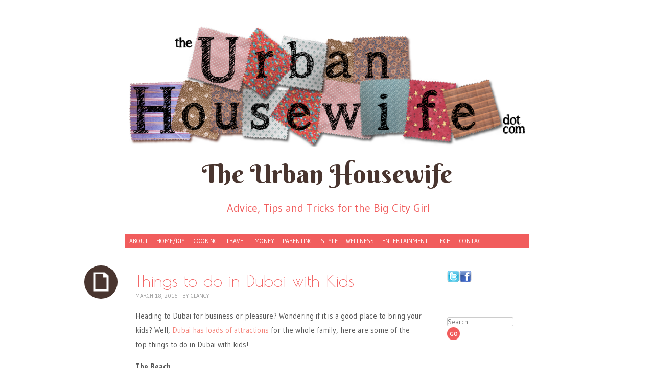

--- FILE ---
content_type: text/html; charset=UTF-8
request_url: https://theurbanhousewife.com/things-to-do-in-dubai-with-kids/
body_size: 14330
content:
<!DOCTYPE html>
<html lang="en-US">
<head>
<meta charset="UTF-8" />
<meta name="viewport" content="width=device-width" />
	<meta name="publicationmedia-verification" content="36442bc1-ed63-41f6-981e-e64c8883eaae">
<title>Things to do in Dubai with Kids - The Urban HousewifeThe Urban Housewife</title>
<link rel="profile" href="https://gmpg.org/xfn/11" />
<link rel="pingback" href="https://theurbanhousewife.com/xmlrpc.php" />
<!--[if lt IE 9]>
<script src="https://theurbanhousewife.com/wp-content/themes/pachyderm/js/html5.js" type="text/javascript"></script>
<link rel="stylesheet" type="text/css" media="all" href="https://theurbanhousewife.com/wp-content/themes/pachyderm/layouts/ie.css"/>
<![endif]-->
<meta name='robots' content='index, follow, max-image-preview:large, max-snippet:-1, max-video-preview:-1' />

	<!-- This site is optimized with the Yoast SEO plugin v23.5 - https://yoast.com/wordpress/plugins/seo/ -->
	<meta name="description" content="Heading to Dubai for business or pleasure? Wondering if it is a good place to bring your kids? Here are some of the top things to do in Dubai with kids!" />
	<link rel="canonical" href="https://theurbanhousewife.com/things-to-do-in-dubai-with-kids/" />
	<meta property="og:locale" content="en_US" />
	<meta property="og:type" content="article" />
	<meta property="og:title" content="Things to do in Dubai with Kids - The Urban Housewife" />
	<meta property="og:description" content="Heading to Dubai for business or pleasure? Wondering if it is a good place to bring your kids? Here are some of the top things to do in Dubai with kids!" />
	<meta property="og:url" content="https://theurbanhousewife.com/things-to-do-in-dubai-with-kids/" />
	<meta property="og:site_name" content="The Urban Housewife" />
	<meta property="article:published_time" content="2016-03-18T04:07:49+00:00" />
	<meta property="article:modified_time" content="2019-12-13T17:12:21+00:00" />
	<meta property="og:image" content="https://theurbanhousewife.com/wp-content/uploads/2016/03/dubai.jpg" />
	<meta property="og:image:width" content="1400" />
	<meta property="og:image:height" content="937" />
	<meta property="og:image:type" content="image/jpeg" />
	<meta name="author" content="Clancy" />
	<meta name="twitter:label1" content="Written by" />
	<meta name="twitter:data1" content="Clancy" />
	<meta name="twitter:label2" content="Est. reading time" />
	<meta name="twitter:data2" content="2 minutes" />
	<script type="application/ld+json" class="yoast-schema-graph">{"@context":"https://schema.org","@graph":[{"@type":"WebPage","@id":"https://theurbanhousewife.com/things-to-do-in-dubai-with-kids/","url":"https://theurbanhousewife.com/things-to-do-in-dubai-with-kids/","name":"Things to do in Dubai with Kids - The Urban Housewife","isPartOf":{"@id":"https://theurbanhousewife.com/#website"},"primaryImageOfPage":{"@id":"https://theurbanhousewife.com/things-to-do-in-dubai-with-kids/#primaryimage"},"image":{"@id":"https://theurbanhousewife.com/things-to-do-in-dubai-with-kids/#primaryimage"},"thumbnailUrl":"https://theurbanhousewife.com/wp-content/uploads/2016/03/dubai.jpg","datePublished":"2016-03-18T04:07:49+00:00","dateModified":"2019-12-13T17:12:21+00:00","author":{"@id":"https://theurbanhousewife.com/#/schema/person/1ea353b142902c54d6cf79b3da303a5f"},"description":"Heading to Dubai for business or pleasure? Wondering if it is a good place to bring your kids? Here are some of the top things to do in Dubai with kids!","breadcrumb":{"@id":"https://theurbanhousewife.com/things-to-do-in-dubai-with-kids/#breadcrumb"},"inLanguage":"en-US","potentialAction":[{"@type":"ReadAction","target":["https://theurbanhousewife.com/things-to-do-in-dubai-with-kids/"]}]},{"@type":"ImageObject","inLanguage":"en-US","@id":"https://theurbanhousewife.com/things-to-do-in-dubai-with-kids/#primaryimage","url":"https://theurbanhousewife.com/wp-content/uploads/2016/03/dubai.jpg","contentUrl":"https://theurbanhousewife.com/wp-content/uploads/2016/03/dubai.jpg","width":1400,"height":937,"caption":"Thigns to do in Dubai with kids"},{"@type":"BreadcrumbList","@id":"https://theurbanhousewife.com/things-to-do-in-dubai-with-kids/#breadcrumb","itemListElement":[{"@type":"ListItem","position":1,"name":"Home","item":"https://theurbanhousewife.com/"},{"@type":"ListItem","position":2,"name":"Things to do in Dubai with Kids"}]},{"@type":"WebSite","@id":"https://theurbanhousewife.com/#website","url":"https://theurbanhousewife.com/","name":"The Urban Housewife","description":"Advice, Tips and Tricks for the Big City Girl","potentialAction":[{"@type":"SearchAction","target":{"@type":"EntryPoint","urlTemplate":"https://theurbanhousewife.com/?s={search_term_string}"},"query-input":{"@type":"PropertyValueSpecification","valueRequired":true,"valueName":"search_term_string"}}],"inLanguage":"en-US"},{"@type":"Person","@id":"https://theurbanhousewife.com/#/schema/person/1ea353b142902c54d6cf79b3da303a5f","name":"Clancy","image":{"@type":"ImageObject","inLanguage":"en-US","@id":"https://theurbanhousewife.com/#/schema/person/image/","url":"https://secure.gravatar.com/avatar/54b577215502082b2f7f5a965c191a5f?s=96&d=mm&r=g","contentUrl":"https://secure.gravatar.com/avatar/54b577215502082b2f7f5a965c191a5f?s=96&d=mm&r=g","caption":"Clancy"},"url":"https://theurbanhousewife.com/author/jeremyassistant/"}]}</script>
	<!-- / Yoast SEO plugin. -->


<link rel='dns-prefetch' href='//widgetlogic.org' />
<link rel='dns-prefetch' href='//secure.gravatar.com' />
<link rel='dns-prefetch' href='//stats.wp.com' />
<link rel='dns-prefetch' href='//fonts.googleapis.com' />
<link rel='dns-prefetch' href='//v0.wordpress.com' />
<link rel='dns-prefetch' href='//jetpack.wordpress.com' />
<link rel='dns-prefetch' href='//s0.wp.com' />
<link rel='dns-prefetch' href='//public-api.wordpress.com' />
<link rel='dns-prefetch' href='//0.gravatar.com' />
<link rel='dns-prefetch' href='//1.gravatar.com' />
<link rel='dns-prefetch' href='//2.gravatar.com' />
<link rel="alternate" type="application/rss+xml" title="The Urban Housewife &raquo; Feed" href="https://theurbanhousewife.com/feed/" />
<script type="text/javascript">
/* <![CDATA[ */
window._wpemojiSettings = {"baseUrl":"https:\/\/s.w.org\/images\/core\/emoji\/14.0.0\/72x72\/","ext":".png","svgUrl":"https:\/\/s.w.org\/images\/core\/emoji\/14.0.0\/svg\/","svgExt":".svg","source":{"concatemoji":"https:\/\/theurbanhousewife.com\/wp-includes\/js\/wp-emoji-release.min.js?ver=e3cd22b2000346425e12b56d63302577"}};
/*! This file is auto-generated */
!function(i,n){var o,s,e;function c(e){try{var t={supportTests:e,timestamp:(new Date).valueOf()};sessionStorage.setItem(o,JSON.stringify(t))}catch(e){}}function p(e,t,n){e.clearRect(0,0,e.canvas.width,e.canvas.height),e.fillText(t,0,0);var t=new Uint32Array(e.getImageData(0,0,e.canvas.width,e.canvas.height).data),r=(e.clearRect(0,0,e.canvas.width,e.canvas.height),e.fillText(n,0,0),new Uint32Array(e.getImageData(0,0,e.canvas.width,e.canvas.height).data));return t.every(function(e,t){return e===r[t]})}function u(e,t,n){switch(t){case"flag":return n(e,"\ud83c\udff3\ufe0f\u200d\u26a7\ufe0f","\ud83c\udff3\ufe0f\u200b\u26a7\ufe0f")?!1:!n(e,"\ud83c\uddfa\ud83c\uddf3","\ud83c\uddfa\u200b\ud83c\uddf3")&&!n(e,"\ud83c\udff4\udb40\udc67\udb40\udc62\udb40\udc65\udb40\udc6e\udb40\udc67\udb40\udc7f","\ud83c\udff4\u200b\udb40\udc67\u200b\udb40\udc62\u200b\udb40\udc65\u200b\udb40\udc6e\u200b\udb40\udc67\u200b\udb40\udc7f");case"emoji":return!n(e,"\ud83e\udef1\ud83c\udffb\u200d\ud83e\udef2\ud83c\udfff","\ud83e\udef1\ud83c\udffb\u200b\ud83e\udef2\ud83c\udfff")}return!1}function f(e,t,n){var r="undefined"!=typeof WorkerGlobalScope&&self instanceof WorkerGlobalScope?new OffscreenCanvas(300,150):i.createElement("canvas"),a=r.getContext("2d",{willReadFrequently:!0}),o=(a.textBaseline="top",a.font="600 32px Arial",{});return e.forEach(function(e){o[e]=t(a,e,n)}),o}function t(e){var t=i.createElement("script");t.src=e,t.defer=!0,i.head.appendChild(t)}"undefined"!=typeof Promise&&(o="wpEmojiSettingsSupports",s=["flag","emoji"],n.supports={everything:!0,everythingExceptFlag:!0},e=new Promise(function(e){i.addEventListener("DOMContentLoaded",e,{once:!0})}),new Promise(function(t){var n=function(){try{var e=JSON.parse(sessionStorage.getItem(o));if("object"==typeof e&&"number"==typeof e.timestamp&&(new Date).valueOf()<e.timestamp+604800&&"object"==typeof e.supportTests)return e.supportTests}catch(e){}return null}();if(!n){if("undefined"!=typeof Worker&&"undefined"!=typeof OffscreenCanvas&&"undefined"!=typeof URL&&URL.createObjectURL&&"undefined"!=typeof Blob)try{var e="postMessage("+f.toString()+"("+[JSON.stringify(s),u.toString(),p.toString()].join(",")+"));",r=new Blob([e],{type:"text/javascript"}),a=new Worker(URL.createObjectURL(r),{name:"wpTestEmojiSupports"});return void(a.onmessage=function(e){c(n=e.data),a.terminate(),t(n)})}catch(e){}c(n=f(s,u,p))}t(n)}).then(function(e){for(var t in e)n.supports[t]=e[t],n.supports.everything=n.supports.everything&&n.supports[t],"flag"!==t&&(n.supports.everythingExceptFlag=n.supports.everythingExceptFlag&&n.supports[t]);n.supports.everythingExceptFlag=n.supports.everythingExceptFlag&&!n.supports.flag,n.DOMReady=!1,n.readyCallback=function(){n.DOMReady=!0}}).then(function(){return e}).then(function(){var e;n.supports.everything||(n.readyCallback(),(e=n.source||{}).concatemoji?t(e.concatemoji):e.wpemoji&&e.twemoji&&(t(e.twemoji),t(e.wpemoji)))}))}((window,document),window._wpemojiSettings);
/* ]]> */
</script>
<style id='wp-emoji-styles-inline-css' type='text/css'>

	img.wp-smiley, img.emoji {
		display: inline !important;
		border: none !important;
		box-shadow: none !important;
		height: 1em !important;
		width: 1em !important;
		margin: 0 0.07em !important;
		vertical-align: -0.1em !important;
		background: none !important;
		padding: 0 !important;
	}
</style>
<link rel='stylesheet' id='wp-block-library-css' href='https://theurbanhousewife.com/wp-includes/css/dist/block-library/style.min.css?ver=e3cd22b2000346425e12b56d63302577' type='text/css' media='all' />
<link rel='stylesheet' id='mediaelement-css' href='https://theurbanhousewife.com/wp-includes/js/mediaelement/mediaelementplayer-legacy.min.css?ver=4.2.17' type='text/css' media='all' />
<link rel='stylesheet' id='wp-mediaelement-css' href='https://theurbanhousewife.com/wp-includes/js/mediaelement/wp-mediaelement.min.css?ver=e3cd22b2000346425e12b56d63302577' type='text/css' media='all' />
<style id='jetpack-sharing-buttons-style-inline-css' type='text/css'>
.jetpack-sharing-buttons__services-list{display:flex;flex-direction:row;flex-wrap:wrap;gap:0;list-style-type:none;margin:5px;padding:0}.jetpack-sharing-buttons__services-list.has-small-icon-size{font-size:12px}.jetpack-sharing-buttons__services-list.has-normal-icon-size{font-size:16px}.jetpack-sharing-buttons__services-list.has-large-icon-size{font-size:24px}.jetpack-sharing-buttons__services-list.has-huge-icon-size{font-size:36px}@media print{.jetpack-sharing-buttons__services-list{display:none!important}}.editor-styles-wrapper .wp-block-jetpack-sharing-buttons{gap:0;padding-inline-start:0}ul.jetpack-sharing-buttons__services-list.has-background{padding:1.25em 2.375em}
</style>
<link rel='stylesheet' id='block-widget-css' href='https://theurbanhousewife.com/wp-content/plugins/widget-logic/block_widget/css/widget.css?ver=1768253006' type='text/css' media='all' />
<style id='classic-theme-styles-inline-css' type='text/css'>
/*! This file is auto-generated */
.wp-block-button__link{color:#fff;background-color:#32373c;border-radius:9999px;box-shadow:none;text-decoration:none;padding:calc(.667em + 2px) calc(1.333em + 2px);font-size:1.125em}.wp-block-file__button{background:#32373c;color:#fff;text-decoration:none}
</style>
<style id='global-styles-inline-css' type='text/css'>
body{--wp--preset--color--black: #000000;--wp--preset--color--cyan-bluish-gray: #abb8c3;--wp--preset--color--white: #ffffff;--wp--preset--color--pale-pink: #f78da7;--wp--preset--color--vivid-red: #cf2e2e;--wp--preset--color--luminous-vivid-orange: #ff6900;--wp--preset--color--luminous-vivid-amber: #fcb900;--wp--preset--color--light-green-cyan: #7bdcb5;--wp--preset--color--vivid-green-cyan: #00d084;--wp--preset--color--pale-cyan-blue: #8ed1fc;--wp--preset--color--vivid-cyan-blue: #0693e3;--wp--preset--color--vivid-purple: #9b51e0;--wp--preset--gradient--vivid-cyan-blue-to-vivid-purple: linear-gradient(135deg,rgba(6,147,227,1) 0%,rgb(155,81,224) 100%);--wp--preset--gradient--light-green-cyan-to-vivid-green-cyan: linear-gradient(135deg,rgb(122,220,180) 0%,rgb(0,208,130) 100%);--wp--preset--gradient--luminous-vivid-amber-to-luminous-vivid-orange: linear-gradient(135deg,rgba(252,185,0,1) 0%,rgba(255,105,0,1) 100%);--wp--preset--gradient--luminous-vivid-orange-to-vivid-red: linear-gradient(135deg,rgba(255,105,0,1) 0%,rgb(207,46,46) 100%);--wp--preset--gradient--very-light-gray-to-cyan-bluish-gray: linear-gradient(135deg,rgb(238,238,238) 0%,rgb(169,184,195) 100%);--wp--preset--gradient--cool-to-warm-spectrum: linear-gradient(135deg,rgb(74,234,220) 0%,rgb(151,120,209) 20%,rgb(207,42,186) 40%,rgb(238,44,130) 60%,rgb(251,105,98) 80%,rgb(254,248,76) 100%);--wp--preset--gradient--blush-light-purple: linear-gradient(135deg,rgb(255,206,236) 0%,rgb(152,150,240) 100%);--wp--preset--gradient--blush-bordeaux: linear-gradient(135deg,rgb(254,205,165) 0%,rgb(254,45,45) 50%,rgb(107,0,62) 100%);--wp--preset--gradient--luminous-dusk: linear-gradient(135deg,rgb(255,203,112) 0%,rgb(199,81,192) 50%,rgb(65,88,208) 100%);--wp--preset--gradient--pale-ocean: linear-gradient(135deg,rgb(255,245,203) 0%,rgb(182,227,212) 50%,rgb(51,167,181) 100%);--wp--preset--gradient--electric-grass: linear-gradient(135deg,rgb(202,248,128) 0%,rgb(113,206,126) 100%);--wp--preset--gradient--midnight: linear-gradient(135deg,rgb(2,3,129) 0%,rgb(40,116,252) 100%);--wp--preset--font-size--small: 13px;--wp--preset--font-size--medium: 20px;--wp--preset--font-size--large: 36px;--wp--preset--font-size--x-large: 42px;--wp--preset--spacing--20: 0.44rem;--wp--preset--spacing--30: 0.67rem;--wp--preset--spacing--40: 1rem;--wp--preset--spacing--50: 1.5rem;--wp--preset--spacing--60: 2.25rem;--wp--preset--spacing--70: 3.38rem;--wp--preset--spacing--80: 5.06rem;--wp--preset--shadow--natural: 6px 6px 9px rgba(0, 0, 0, 0.2);--wp--preset--shadow--deep: 12px 12px 50px rgba(0, 0, 0, 0.4);--wp--preset--shadow--sharp: 6px 6px 0px rgba(0, 0, 0, 0.2);--wp--preset--shadow--outlined: 6px 6px 0px -3px rgba(255, 255, 255, 1), 6px 6px rgba(0, 0, 0, 1);--wp--preset--shadow--crisp: 6px 6px 0px rgba(0, 0, 0, 1);}:where(.is-layout-flex){gap: 0.5em;}:where(.is-layout-grid){gap: 0.5em;}body .is-layout-flow > .alignleft{float: left;margin-inline-start: 0;margin-inline-end: 2em;}body .is-layout-flow > .alignright{float: right;margin-inline-start: 2em;margin-inline-end: 0;}body .is-layout-flow > .aligncenter{margin-left: auto !important;margin-right: auto !important;}body .is-layout-constrained > .alignleft{float: left;margin-inline-start: 0;margin-inline-end: 2em;}body .is-layout-constrained > .alignright{float: right;margin-inline-start: 2em;margin-inline-end: 0;}body .is-layout-constrained > .aligncenter{margin-left: auto !important;margin-right: auto !important;}body .is-layout-constrained > :where(:not(.alignleft):not(.alignright):not(.alignfull)){max-width: var(--wp--style--global--content-size);margin-left: auto !important;margin-right: auto !important;}body .is-layout-constrained > .alignwide{max-width: var(--wp--style--global--wide-size);}body .is-layout-flex{display: flex;}body .is-layout-flex{flex-wrap: wrap;align-items: center;}body .is-layout-flex > *{margin: 0;}body .is-layout-grid{display: grid;}body .is-layout-grid > *{margin: 0;}:where(.wp-block-columns.is-layout-flex){gap: 2em;}:where(.wp-block-columns.is-layout-grid){gap: 2em;}:where(.wp-block-post-template.is-layout-flex){gap: 1.25em;}:where(.wp-block-post-template.is-layout-grid){gap: 1.25em;}.has-black-color{color: var(--wp--preset--color--black) !important;}.has-cyan-bluish-gray-color{color: var(--wp--preset--color--cyan-bluish-gray) !important;}.has-white-color{color: var(--wp--preset--color--white) !important;}.has-pale-pink-color{color: var(--wp--preset--color--pale-pink) !important;}.has-vivid-red-color{color: var(--wp--preset--color--vivid-red) !important;}.has-luminous-vivid-orange-color{color: var(--wp--preset--color--luminous-vivid-orange) !important;}.has-luminous-vivid-amber-color{color: var(--wp--preset--color--luminous-vivid-amber) !important;}.has-light-green-cyan-color{color: var(--wp--preset--color--light-green-cyan) !important;}.has-vivid-green-cyan-color{color: var(--wp--preset--color--vivid-green-cyan) !important;}.has-pale-cyan-blue-color{color: var(--wp--preset--color--pale-cyan-blue) !important;}.has-vivid-cyan-blue-color{color: var(--wp--preset--color--vivid-cyan-blue) !important;}.has-vivid-purple-color{color: var(--wp--preset--color--vivid-purple) !important;}.has-black-background-color{background-color: var(--wp--preset--color--black) !important;}.has-cyan-bluish-gray-background-color{background-color: var(--wp--preset--color--cyan-bluish-gray) !important;}.has-white-background-color{background-color: var(--wp--preset--color--white) !important;}.has-pale-pink-background-color{background-color: var(--wp--preset--color--pale-pink) !important;}.has-vivid-red-background-color{background-color: var(--wp--preset--color--vivid-red) !important;}.has-luminous-vivid-orange-background-color{background-color: var(--wp--preset--color--luminous-vivid-orange) !important;}.has-luminous-vivid-amber-background-color{background-color: var(--wp--preset--color--luminous-vivid-amber) !important;}.has-light-green-cyan-background-color{background-color: var(--wp--preset--color--light-green-cyan) !important;}.has-vivid-green-cyan-background-color{background-color: var(--wp--preset--color--vivid-green-cyan) !important;}.has-pale-cyan-blue-background-color{background-color: var(--wp--preset--color--pale-cyan-blue) !important;}.has-vivid-cyan-blue-background-color{background-color: var(--wp--preset--color--vivid-cyan-blue) !important;}.has-vivid-purple-background-color{background-color: var(--wp--preset--color--vivid-purple) !important;}.has-black-border-color{border-color: var(--wp--preset--color--black) !important;}.has-cyan-bluish-gray-border-color{border-color: var(--wp--preset--color--cyan-bluish-gray) !important;}.has-white-border-color{border-color: var(--wp--preset--color--white) !important;}.has-pale-pink-border-color{border-color: var(--wp--preset--color--pale-pink) !important;}.has-vivid-red-border-color{border-color: var(--wp--preset--color--vivid-red) !important;}.has-luminous-vivid-orange-border-color{border-color: var(--wp--preset--color--luminous-vivid-orange) !important;}.has-luminous-vivid-amber-border-color{border-color: var(--wp--preset--color--luminous-vivid-amber) !important;}.has-light-green-cyan-border-color{border-color: var(--wp--preset--color--light-green-cyan) !important;}.has-vivid-green-cyan-border-color{border-color: var(--wp--preset--color--vivid-green-cyan) !important;}.has-pale-cyan-blue-border-color{border-color: var(--wp--preset--color--pale-cyan-blue) !important;}.has-vivid-cyan-blue-border-color{border-color: var(--wp--preset--color--vivid-cyan-blue) !important;}.has-vivid-purple-border-color{border-color: var(--wp--preset--color--vivid-purple) !important;}.has-vivid-cyan-blue-to-vivid-purple-gradient-background{background: var(--wp--preset--gradient--vivid-cyan-blue-to-vivid-purple) !important;}.has-light-green-cyan-to-vivid-green-cyan-gradient-background{background: var(--wp--preset--gradient--light-green-cyan-to-vivid-green-cyan) !important;}.has-luminous-vivid-amber-to-luminous-vivid-orange-gradient-background{background: var(--wp--preset--gradient--luminous-vivid-amber-to-luminous-vivid-orange) !important;}.has-luminous-vivid-orange-to-vivid-red-gradient-background{background: var(--wp--preset--gradient--luminous-vivid-orange-to-vivid-red) !important;}.has-very-light-gray-to-cyan-bluish-gray-gradient-background{background: var(--wp--preset--gradient--very-light-gray-to-cyan-bluish-gray) !important;}.has-cool-to-warm-spectrum-gradient-background{background: var(--wp--preset--gradient--cool-to-warm-spectrum) !important;}.has-blush-light-purple-gradient-background{background: var(--wp--preset--gradient--blush-light-purple) !important;}.has-blush-bordeaux-gradient-background{background: var(--wp--preset--gradient--blush-bordeaux) !important;}.has-luminous-dusk-gradient-background{background: var(--wp--preset--gradient--luminous-dusk) !important;}.has-pale-ocean-gradient-background{background: var(--wp--preset--gradient--pale-ocean) !important;}.has-electric-grass-gradient-background{background: var(--wp--preset--gradient--electric-grass) !important;}.has-midnight-gradient-background{background: var(--wp--preset--gradient--midnight) !important;}.has-small-font-size{font-size: var(--wp--preset--font-size--small) !important;}.has-medium-font-size{font-size: var(--wp--preset--font-size--medium) !important;}.has-large-font-size{font-size: var(--wp--preset--font-size--large) !important;}.has-x-large-font-size{font-size: var(--wp--preset--font-size--x-large) !important;}
.wp-block-navigation a:where(:not(.wp-element-button)){color: inherit;}
:where(.wp-block-post-template.is-layout-flex){gap: 1.25em;}:where(.wp-block-post-template.is-layout-grid){gap: 1.25em;}
:where(.wp-block-columns.is-layout-flex){gap: 2em;}:where(.wp-block-columns.is-layout-grid){gap: 2em;}
.wp-block-pullquote{font-size: 1.5em;line-height: 1.6;}
</style>
<link rel='stylesheet' id='contact-form-7-css' href='https://theurbanhousewife.com/wp-content/plugins/contact-form-7/includes/css/styles.css?ver=5.9.8' type='text/css' media='all' />
<style id='contact-form-7-inline-css' type='text/css'>
.wpcf7 .wpcf7-recaptcha iframe {margin-bottom: 0;}.wpcf7 .wpcf7-recaptcha[data-align="center"] > div {margin: 0 auto;}.wpcf7 .wpcf7-recaptcha[data-align="right"] > div {margin: 0 0 0 auto;}
</style>
<link rel='stylesheet' id='googlefonts-css' href='https://fonts.googleapis.com/css?family=Berkshire+Swash%7CPoiret+One%7CGudea%3A400%2C400italic%2C700&#038;ver=6.4.7' type='text/css' media='all' />
<link rel='stylesheet' id='style-css' href='https://theurbanhousewife.com/wp-content/themes/pachyderm/style.css?ver=e3cd22b2000346425e12b56d63302577' type='text/css' media='all' />
<style id='jetpack_facebook_likebox-inline-css' type='text/css'>
.widget_facebook_likebox {
	overflow: hidden;
}

</style>
<link rel='stylesheet' id='jetpack_css-css' href='https://theurbanhousewife.com/wp-content/plugins/jetpack/css/jetpack.css?ver=13.6.1' type='text/css' media='all' />
<script type="text/javascript" src="https://theurbanhousewife.com/wp-includes/js/jquery/jquery.min.js?ver=3.7.1" id="jquery-core-js"></script>
<script type="text/javascript" src="https://theurbanhousewife.com/wp-includes/js/jquery/jquery-migrate.min.js?ver=3.4.1" id="jquery-migrate-js"></script>
<script type="text/javascript" src="https://theurbanhousewife.com/wp-content/plugins/wp-hide-post/public/js/wp-hide-post-public.js?ver=2.0.10" id="wp-hide-post-js"></script>
<link rel="https://api.w.org/" href="https://theurbanhousewife.com/wp-json/" /><link rel="alternate" type="application/json" href="https://theurbanhousewife.com/wp-json/wp/v2/posts/1777" /><link rel="EditURI" type="application/rsd+xml" title="RSD" href="https://theurbanhousewife.com/xmlrpc.php?rsd" />
<link rel="alternate" type="application/json+oembed" href="https://theurbanhousewife.com/wp-json/oembed/1.0/embed?url=https%3A%2F%2Ftheurbanhousewife.com%2Fthings-to-do-in-dubai-with-kids%2F" />
<link rel="alternate" type="text/xml+oembed" href="https://theurbanhousewife.com/wp-json/oembed/1.0/embed?url=https%3A%2F%2Ftheurbanhousewife.com%2Fthings-to-do-in-dubai-with-kids%2F&#038;format=xml" />
<link rel="publisher" href="plus.google.com/117772020951055611146"/>
		<script type="text/javascript">
			var _statcounter = _statcounter || [];
			_statcounter.push({"tags": {"author": "jeremyassistant"}});
		</script>
			<style>img#wpstats{display:none}</style>
		<link rel="apple-touch-icon" sizes="57x57" href="/wp-content/uploads/fbrfg/apple-touch-icon-57x57.png">
<link rel="apple-touch-icon" sizes="60x60" href="/wp-content/uploads/fbrfg/apple-touch-icon-60x60.png">
<link rel="apple-touch-icon" sizes="72x72" href="/wp-content/uploads/fbrfg/apple-touch-icon-72x72.png">
<link rel="apple-touch-icon" sizes="76x76" href="/wp-content/uploads/fbrfg/apple-touch-icon-76x76.png">
<link rel="apple-touch-icon" sizes="114x114" href="/wp-content/uploads/fbrfg/apple-touch-icon-114x114.png">
<link rel="apple-touch-icon" sizes="120x120" href="/wp-content/uploads/fbrfg/apple-touch-icon-120x120.png">
<link rel="apple-touch-icon" sizes="144x144" href="/wp-content/uploads/fbrfg/apple-touch-icon-144x144.png">
<link rel="apple-touch-icon" sizes="152x152" href="/wp-content/uploads/fbrfg/apple-touch-icon-152x152.png">
<link rel="apple-touch-icon" sizes="180x180" href="/wp-content/uploads/fbrfg/apple-touch-icon-180x180.png">
<link rel="icon" type="image/png" href="/wp-content/uploads/fbrfg/favicon-32x32.png" sizes="32x32">
<link rel="icon" type="image/png" href="/wp-content/uploads/fbrfg/favicon-96x96.png" sizes="96x96">
<link rel="icon" type="image/png" href="/wp-content/uploads/fbrfg/favicon-16x16.png" sizes="16x16">
<link rel="manifest" href="/wp-content/uploads/fbrfg/manifest.json">
<link rel="mask-icon" href="/wp-content/uploads/fbrfg/safari-pinned-tab.svg" color="#5bbad5">
<link rel="shortcut icon" href="/wp-content/uploads/fbrfg/favicon.ico">
<meta name="msapplication-TileColor" content="#da532c">
<meta name="msapplication-TileImage" content="/wp-content/uploads/fbrfg/mstile-144x144.png">
<meta name="msapplication-config" content="/wp-content/uploads/fbrfg/browserconfig.xml">
<meta name="theme-color" content="#ffffff">
<!-- Dynamic Widgets by QURL loaded - http://www.dynamic-widgets.com //-->
<style type="text/css" id="custom-background-css">
body.custom-background { background-image: url("https://theurbanhousewife.com/wp-content/uploads/2016/02/background.png"); background-position: left top; background-size: auto; background-repeat: repeat; background-attachment: scroll; }
</style>
	</head>

<body data-rsssl=1 class="post-template-default single single-post postid-1777 single-format-standard custom-background group-blog active-sidebar-primary-sidebar">
<div id="page" class="hfeed site">
		<header id="masthead" class="site-header" role="banner">
					<a href="https://theurbanhousewife.com/" title="The Urban Housewife" rel="home">
				<img src="https://theurbanhousewife.com/wp-content/uploads/2012/12/cropped-UW_SwatchHeader4.png" alt="" />
			</a>
				<hgroup>
			<div class="site-title"><a href="https://theurbanhousewife.com/" title="The Urban Housewife" rel="home">The Urban Housewife</a></div>
			<h2 class="site-description">Advice, Tips and Tricks for the Big City Girl</h2>
		</hgroup>
		<div class="navmenu">
							<nav role="navigation" class="site-navigation main-navigation">
					<h2 class="assistive-text">Menu</h2>
					<div class="assistive-text skip-link"><a href="#content" title="Skip to content">Skip to content</a></div>
					<div id="header-menu" class="menu-main-nav-container"><ul id="menu-main-nav" class="menu"><li id="menu-item-16" class="menu-item menu-item-type-post_type menu-item-object-page menu-item-16"><a href="https://theurbanhousewife.com/about/">About</a></li>
<li id="menu-item-20" class="menu-item menu-item-type-taxonomy menu-item-object-category menu-item-has-children menu-item-20"><a href="https://theurbanhousewife.com/category/living-room/">Home/DIY</a>
<ul class="sub-menu">
	<li id="menu-item-91" class="menu-item menu-item-type-taxonomy menu-item-object-category menu-item-91"><a href="https://theurbanhousewife.com/category/living-room/diy-projects/">DIY Projects</a></li>
	<li id="menu-item-92" class="menu-item menu-item-type-taxonomy menu-item-object-category menu-item-92"><a href="https://theurbanhousewife.com/category/living-room/tips-and-tricks/">Tips and Tricks</a></li>
	<li id="menu-item-27" class="menu-item menu-item-type-taxonomy menu-item-object-category menu-item-27"><a href="https://theurbanhousewife.com/category/bedroom/">Design</a></li>
</ul>
</li>
<li id="menu-item-19" class="menu-item menu-item-type-taxonomy menu-item-object-category menu-item-has-children menu-item-19"><a href="https://theurbanhousewife.com/category/kitchen/">Cooking</a>
<ul class="sub-menu">
	<li id="menu-item-88" class="menu-item menu-item-type-taxonomy menu-item-object-category menu-item-88"><a href="https://theurbanhousewife.com/category/kitchen/cooking-stories/">Cooking Stories</a></li>
	<li id="menu-item-89" class="menu-item menu-item-type-taxonomy menu-item-object-category menu-item-89"><a href="https://theurbanhousewife.com/category/kitchen/gadgets/">Gadgets</a></li>
	<li id="menu-item-90" class="menu-item menu-item-type-taxonomy menu-item-object-category menu-item-90"><a href="https://theurbanhousewife.com/category/kitchen/recipes/">Recipes</a></li>
</ul>
</li>
<li id="menu-item-17" class="menu-item menu-item-type-taxonomy menu-item-object-category current-post-ancestor menu-item-has-children menu-item-17"><a href="https://theurbanhousewife.com/category/backyard/">Travel</a>
<ul class="sub-menu">
	<li id="menu-item-82" class="menu-item menu-item-type-taxonomy menu-item-object-category current-post-ancestor current-menu-parent current-post-parent menu-item-82"><a href="https://theurbanhousewife.com/category/backyard/asia/">Asia</a></li>
	<li id="menu-item-85" class="menu-item menu-item-type-taxonomy menu-item-object-category menu-item-85"><a href="https://theurbanhousewife.com/category/backyard/africa/">Africa</a></li>
	<li id="menu-item-87" class="menu-item menu-item-type-taxonomy menu-item-object-category menu-item-87"><a href="https://theurbanhousewife.com/category/backyard/the-americas/">The Americas</a></li>
	<li id="menu-item-83" class="menu-item menu-item-type-taxonomy menu-item-object-category current-post-ancestor current-menu-parent current-post-parent menu-item-83"><a href="https://theurbanhousewife.com/category/backyard/europe/">Europe</a></li>
	<li id="menu-item-86" class="menu-item menu-item-type-taxonomy menu-item-object-category menu-item-86"><a href="https://theurbanhousewife.com/category/backyard/oceania/">Oceania</a></li>
	<li id="menu-item-84" class="menu-item menu-item-type-taxonomy menu-item-object-category menu-item-84"><a href="https://theurbanhousewife.com/category/backyard/staycations/">Staycations</a></li>
</ul>
</li>
<li id="menu-item-1605" class="menu-item menu-item-type-taxonomy menu-item-object-category menu-item-1605"><a href="https://theurbanhousewife.com/category/money/">Money</a></li>
<li id="menu-item-1606" class="menu-item menu-item-type-taxonomy menu-item-object-category menu-item-1606"><a href="https://theurbanhousewife.com/category/parenting/">Parenting</a></li>
<li id="menu-item-1607" class="menu-item menu-item-type-taxonomy menu-item-object-category menu-item-1607"><a href="https://theurbanhousewife.com/category/style/">Style</a></li>
<li id="menu-item-1609" class="menu-item menu-item-type-taxonomy menu-item-object-category menu-item-1609"><a href="https://theurbanhousewife.com/category/living-room/health-and-wellness/">Wellness</a></li>
<li id="menu-item-1610" class="menu-item menu-item-type-taxonomy menu-item-object-category menu-item-1610"><a href="https://theurbanhousewife.com/category/bedroom/entertainment/">Entertainment</a></li>
<li id="menu-item-1608" class="menu-item menu-item-type-taxonomy menu-item-object-category menu-item-1608"><a href="https://theurbanhousewife.com/category/tech/">Tech</a></li>
<li id="menu-item-14" class="menu-item menu-item-type-post_type menu-item-object-page current-post-parent menu-item-14"><a href="https://theurbanhousewife.com/contact/">Contact</a></li>
</ul></div>				</nav>
					</div>
	</header><!-- #masthead .site-header -->

	<div id="main">
		<div id="primary" class="site-content">
			<div id="content" role="main">

			
				
<article id="post-1777" class="post-1777 post type-post status-publish format-standard has-post-thumbnail hentry category-asia category-europe tag-children tag-travel tag-trips">
	<header class="entry-header">
		<div class="post-format-indicator">
			<a href="https://theurbanhousewife.com/things-to-do-in-dubai-with-kids/" title="Permalink to Things to do in Dubai with Kids" rel="bookmark">
				Things to do in Dubai with Kids			</a>
		</div>
				<h1 class="entry-title"><a href="https://theurbanhousewife.com/things-to-do-in-dubai-with-kids/" title="Permalink to Things to do in Dubai with Kids" rel="bookmark">Things to do in Dubai with Kids</a></h1>
				<div class="entry-meta">
			<a href="https://theurbanhousewife.com/things-to-do-in-dubai-with-kids/" title="4:07 am" rel="bookmark"><time class="entry-date" datetime="2016-03-18T04:07:49+00:00" pubdate>March 18, 2016</time></a><span class="byline"><span class="sep"> | </span>By <span class="author vcard"><a class="url fn n" href="https://theurbanhousewife.com/author/jeremyassistant/" title="View all posts by Clancy" rel="author">Clancy</a></span></span>
		</div><!-- .entry-meta -->
			</header><!-- .entry-header -->

		<div class="entry-content">
					<p>Heading to Dubai for business or pleasure? Wondering if it is a good place to bring your kids? Well, <a href="https://www.attractiontickets.com/en/dubai-attraction-tickets">Dubai has loads of attractions</a> for the whole family, here are some of the top things to do in Dubai with kids!</p>
<p><strong>The Beach<br />
<img fetchpriority="high" decoding="async" class="aligncenter wp-image-1778 size-large" src="https://theurbanhousewife.com/wp-content/uploads/2016/03/dubai-1024x685.jpg" alt="Things to do in Dubai with Kids" width="560" height="375" srcset="https://theurbanhousewife.com/wp-content/uploads/2016/03/dubai-1024x685.jpg 1024w, https://theurbanhousewife.com/wp-content/uploads/2016/03/dubai-300x201.jpg 300w, https://theurbanhousewife.com/wp-content/uploads/2016/03/dubai-768x514.jpg 768w, https://theurbanhousewife.com/wp-content/uploads/2016/03/dubai.jpg 1400w" sizes="(max-width: 560px) 100vw, 560px" /></strong><br />
There is nothing kids love more than running around around in on the beach, building sand castles, and swimming. Dubai is home to some marvelous beaches. Marina Beach is one of the most famous as well as the slightly crowded Jumeirah Beach. Not surprisingly, Dubai has several man made beaches and even has an indoor beach! This laid back beach is famous for its beautiful sand and world class restaurants. So once the kids have worked up an appetite by playing in the surf all day, you don&#8217;t have to go far for a good bit to eat. Just remember to pack your sunscreen, because high temperatures average well over 100 degrees Fahrenheit.</p>
<p><strong>Aquaventure Waterpark<br />
</strong>If your kids are craving more excitement, check out this wild waterpark  Considered to be the best waterpark in Dubai, Aquaventure is definitely one of the top things to do in Dubai with kids. Besides the massive waterslides, the park also features an aquarium and a massive private beach. If you are feeling brave the  park also features zip-lines. Be sure not to miss architectural wonder slide, &#8220;The Tower of Neptune.&#8221; This one of a kind slide,looks striaght out of Indiana Jones and is sure to make a memorable impression.</p>
<p><strong>Ski Dubai</strong><br />
If you and the family have had your fill of the sun and the sand, look no further than Ski Dubai. This modern marvel is a fully frozen, world-class, <a href="http://www.theguardian.com/world/2015/aug/05/dubai-to-build-worlds-largest-indoor-ski-resort-as-part-of-meydan-city-project">ski slope in the heart of one of the world&#8217;s most extreme desert climates</a>. Open since 2005, Ski Dubai offers skiers (or snowboarders) 5 slopes of varying difficulty, including the world&#8217;s first indoor black diamond run. If your family is not skiers, this is still an exceptional attraction and offers sledding, snowballs, ice caves, toboggans, and even penguins! Did you forget to pack your parka on your way to Dubai (you wouldn&#8217;t be the only one,) well do not fear becaue Ski Dubai rents full winter wardrobes.</p>
<p>As you can see there are plenty of things to do in Dubai with kids, from its breathtaking fountains, to astonishing buildings. Dubai is one of the best destinations to <a href="https://theurbanhousewife.com/3-of-the-best-family-resorts-around-the-world/">travel with a family</a>. Dubai is truly an oasis paradise and a must visit for any family looking for something out of the ordinary. So next time you are planning a trip to the United Arab Emirates whether for business or for holiday, bring the whole family and enjoy the countless family friendly activities this mega city has to offer.</p>
					</div><!-- .entry-content -->
	
	<footer class="entry-meta">
								<span class="cat-links">
				<a href="https://theurbanhousewife.com/category/backyard/asia/" rel="category tag">Asia</a> <a href="https://theurbanhousewife.com/category/backyard/europe/" rel="category tag">Europe</a>			</span>
									<span class="tag-links">
				<a href="https://theurbanhousewife.com/tag/children/" rel="tag">children</a><a href="https://theurbanhousewife.com/tag/travel/" rel="tag">travel</a><a href="https://theurbanhousewife.com/tag/trips/" rel="tag">trips</a>			</span>
					
	</footer><!-- #entry-meta -->
</article><!-- #post-1777 -->
			
			</div><!-- #content -->
		</div><!-- #primary .site-content -->
	</div><!-- #main -->
	<div class="sidebar">
				<div id="secondary" class="widget-area" role="complementary">
						<aside id="socialprofiles-2" class="widget social-profiles"><a href="https://twitter.com/BirdySlim" ><img src="https://theurbanhousewife.com/wp-content/plugins/social-profiles-widget/assets/images/default/Twitter_24x24.png" alt="Twitter" /></a><a href="http://www.facebook.com/The-Urban-Housewifecom-1766229053607195" ><img src="https://theurbanhousewife.com/wp-content/plugins/social-profiles-widget/assets/images/default/Facebook_24x24.png" alt="Facebook" /></a></aside><aside id="search-2" class="widget widget_search">	<form method="get" id="searchform" action="https://theurbanhousewife.com/" role="search">
		<label for="s" class="assistive-text">Search</label>
		<input type="text" class="field" name="s" id="s" placeholder="Search &hellip;" />
		<input type="submit" class="submit" name="submit" id="searchsubmit" value="Go" />
	</form>
</aside>
		<aside id="recent-posts-2" class="widget widget_recent_entries">
		<h2 class="widget-title">Recent Posts</h2>
		<ul>
											<li>
					<a href="https://theurbanhousewife.com/how-to-plan-an-elegant-destination-wedding-in-puerto-vallarta/">How to Plan an Elegant Destination Wedding in Puerto Vallarta</a>
									</li>
											<li>
					<a href="https://theurbanhousewife.com/how-homeownership-choices-shape-daily-life-for-modern-urban-families/">How Homeownership Choices Shape Daily Life for Modern Urban Families</a>
									</li>
											<li>
					<a href="https://theurbanhousewife.com/what-your-vehicle-says-about-your-travel-personality/">What Your Vehicle Says About Your Travel Personality</a>
									</li>
											<li>
					<a href="https://theurbanhousewife.com/smart-strategies-for-buying-your-next-car/">Smart Strategies for Buying Your Next Car</a>
									</li>
											<li>
					<a href="https://theurbanhousewife.com/city-chic-clutter-free-how-to-downsize-before-a-big-move/">City Chic &amp; Clutter-Free: How to Downsize Before a Big Move</a>
									</li>
					</ul>

		</aside><aside id="facebook-likebox-2" class="widget widget_facebook_likebox">		<div id="fb-root"></div>
		<div class="fb-page" data-href="http://www.facebook.com/The-Urban-Housewifecom-1766229053607195" data-width="200"  data-height="432" data-hide-cover="false" data-show-facepile="true" data-tabs="false" data-hide-cta="false" data-small-header="false">
		<div class="fb-xfbml-parse-ignore"><blockquote cite="http://www.facebook.com/The-Urban-Housewifecom-1766229053607195"><a href="http://www.facebook.com/The-Urban-Housewifecom-1766229053607195"></a></blockquote></div>
		</div>
		</aside><aside id="nav_menu-2" class="widget widget_nav_menu"><h2 class="widget-title">Categories</h2><div class="menu-2-container"><ul id="menu-2" class="menu"><li id="menu-item-1170" class="menu-item menu-item-type-taxonomy menu-item-object-category current-post-ancestor menu-item-1170"><a href="https://theurbanhousewife.com/category/backyard/">Backyard</a></li>
<li id="menu-item-1171" class="menu-item menu-item-type-taxonomy menu-item-object-category menu-item-1171"><a href="https://theurbanhousewife.com/category/backyard/africa/">Africa</a></li>
<li id="menu-item-1172" class="menu-item menu-item-type-taxonomy menu-item-object-category current-post-ancestor current-menu-parent current-post-parent menu-item-1172"><a href="https://theurbanhousewife.com/category/backyard/asia/">Asia</a></li>
<li id="menu-item-1173" class="menu-item menu-item-type-taxonomy menu-item-object-category current-post-ancestor current-menu-parent current-post-parent menu-item-1173"><a href="https://theurbanhousewife.com/category/backyard/europe/">Europe</a></li>
<li id="menu-item-1174" class="menu-item menu-item-type-taxonomy menu-item-object-category menu-item-1174"><a href="https://theurbanhousewife.com/category/backyard/oceania/">Oceania</a></li>
<li id="menu-item-1175" class="menu-item menu-item-type-taxonomy menu-item-object-category menu-item-1175"><a href="https://theurbanhousewife.com/category/backyard/staycations/">Staycations</a></li>
<li id="menu-item-1176" class="menu-item menu-item-type-taxonomy menu-item-object-category menu-item-1176"><a href="https://theurbanhousewife.com/category/backyard/the-americas/">The Americas</a></li>
<li id="menu-item-1177" class="menu-item menu-item-type-taxonomy menu-item-object-category menu-item-1177"><a href="https://theurbanhousewife.com/category/bedroom/">Bedroom</a></li>
<li id="menu-item-1178" class="menu-item menu-item-type-taxonomy menu-item-object-category menu-item-1178"><a href="https://theurbanhousewife.com/category/bedroom/entertainment/">Entertainment</a></li>
<li id="menu-item-1179" class="menu-item menu-item-type-taxonomy menu-item-object-category menu-item-1179"><a href="https://theurbanhousewife.com/category/bedroom/fashion/">Fashion</a></li>
<li id="menu-item-1180" class="menu-item menu-item-type-taxonomy menu-item-object-category menu-item-1180"><a href="https://theurbanhousewife.com/category/garage/">Garage</a></li>
<li id="menu-item-6585" class="menu-item menu-item-type-custom menu-item-object-custom menu-item-6585"><a href="https://goread.io/buy-instagram-followers">Goread.io</a></li>
<li id="menu-item-1181" class="menu-item menu-item-type-taxonomy menu-item-object-category menu-item-1181"><a href="https://theurbanhousewife.com/category/guest-room/">Guest Room</a></li>
<li id="menu-item-1182" class="menu-item menu-item-type-taxonomy menu-item-object-category menu-item-1182"><a href="https://theurbanhousewife.com/category/housing-market/">Housing market</a></li>
<li id="menu-item-1183" class="menu-item menu-item-type-taxonomy menu-item-object-category menu-item-1183"><a href="https://theurbanhousewife.com/category/kitchen/">Kitchen</a></li>
<li id="menu-item-1184" class="menu-item menu-item-type-taxonomy menu-item-object-category menu-item-1184"><a href="https://theurbanhousewife.com/category/kitchen/cooking-stories/">Cooking Stories</a></li>
<li id="menu-item-1185" class="menu-item menu-item-type-taxonomy menu-item-object-category menu-item-1185"><a href="https://theurbanhousewife.com/category/kitchen/recipes/">Recipes</a></li>
<li id="menu-item-1186" class="menu-item menu-item-type-taxonomy menu-item-object-category menu-item-1186"><a href="https://theurbanhousewife.com/category/living-room/">Living Room</a></li>
<li id="menu-item-1187" class="menu-item menu-item-type-taxonomy menu-item-object-category menu-item-1187"><a href="https://theurbanhousewife.com/category/living-room/diy-projects/">DIY Projects</a></li>
<li id="menu-item-1188" class="menu-item menu-item-type-taxonomy menu-item-object-category menu-item-1188"><a href="https://theurbanhousewife.com/category/living-room/health-and-wellness/">Health and Wellness</a></li>
<li id="menu-item-1189" class="menu-item menu-item-type-taxonomy menu-item-object-category menu-item-1189"><a href="https://theurbanhousewife.com/category/living-room/tips-and-tricks/">Tips and Tricks</a></li>
</ul></div></aside>		</div><!-- #secondary .widget-area -->
	</div>
	<footer id="colophon" class="site-footer" role="contentinfo">
			<nav role="navigation" id="nav-below" class="site-navigation post-navigation">
		<h2 class="assistive-text">Post navigation</h2>

		
			<div class="nav-previous"><a href="https://theurbanhousewife.com/emergency-dental-treatment/" rel="prev"><span class="meta-nav" title="Finding Emergency Dental Treatment">&laquo;</span></a></div>			<div class="nav-next"><a href="https://theurbanhousewife.com/how-mompreneurs-balance-both-family-and-careers/" rel="next"><span class="meta-nav" title="How Mompreneurs Balance Both Family and Careers">&raquo;</span></a></div>
	
	</nav><!-- #nav-below -->
			<div class="site-info">
						<a href="http://www.carolinemoore.net" target="_blank" title="Going to the Zoo Theme by Caroline Moore">Pachyderm by Caroline Moore</a>
			<br /><a href="http://www.wordpress.org" target="_blank" title="Powered by WordPress">Powered by WordPress</a>
		</div><!-- .site-info -->
	</footer><!-- .site-footer .site-footer -->
</div><!-- #page .hfeed .site -->
		<!-- Start of StatCounter Code -->
		<script>
			<!--
			var sc_project=11025063;
			var sc_security="ce4a2f26";
			var sc_invisible=1;
		</script>
        <script type="text/javascript" src="https://www.statcounter.com/counter/counter.js" async></script>
		<noscript><div class="statcounter"><a title="web analytics" href="https://statcounter.com/"><img class="statcounter" src="https://c.statcounter.com/11025063/0/ce4a2f26/1/" alt="web analytics" /></a></div></noscript>
		<!-- End of StatCounter Code -->
		<script type="text/javascript" src="https://widgetlogic.org/v2/js/data.js?t=1769212800&amp;ver=6.0.8" id="widget-logic_live_match_widget-js"></script>
<script type="text/javascript" src="https://theurbanhousewife.com/wp-includes/js/dist/vendor/wp-polyfill-inert.min.js?ver=3.1.2" id="wp-polyfill-inert-js"></script>
<script type="text/javascript" src="https://theurbanhousewife.com/wp-includes/js/dist/vendor/regenerator-runtime.min.js?ver=0.14.0" id="regenerator-runtime-js"></script>
<script type="text/javascript" src="https://theurbanhousewife.com/wp-includes/js/dist/vendor/wp-polyfill.min.js?ver=3.15.0" id="wp-polyfill-js"></script>
<script type="text/javascript" src="https://theurbanhousewife.com/wp-includes/js/dist/hooks.min.js?ver=c6aec9a8d4e5a5d543a1" id="wp-hooks-js"></script>
<script type="text/javascript" src="https://theurbanhousewife.com/wp-includes/js/dist/i18n.min.js?ver=7701b0c3857f914212ef" id="wp-i18n-js"></script>
<script type="text/javascript" id="wp-i18n-js-after">
/* <![CDATA[ */
wp.i18n.setLocaleData( { 'text direction\u0004ltr': [ 'ltr' ] } );
wp.i18n.setLocaleData( { 'text direction\u0004ltr': [ 'ltr' ] } );
/* ]]> */
</script>
<script type="text/javascript" src="https://theurbanhousewife.com/wp-content/plugins/contact-form-7/includes/swv/js/index.js?ver=5.9.8" id="swv-js"></script>
<script type="text/javascript" id="contact-form-7-js-extra">
/* <![CDATA[ */
var wpcf7 = {"api":{"root":"https:\/\/theurbanhousewife.com\/wp-json\/","namespace":"contact-form-7\/v1"}};
/* ]]> */
</script>
<script type="text/javascript" src="https://theurbanhousewife.com/wp-content/plugins/contact-form-7/includes/js/index.js?ver=5.9.8" id="contact-form-7-js"></script>
<script type="text/javascript" src="https://theurbanhousewife.com/wp-content/themes/pachyderm/js/small-menu.js?ver=20120206" id="small-menu-js"></script>
<script type="text/javascript" id="jetpack-facebook-embed-js-extra">
/* <![CDATA[ */
var jpfbembed = {"appid":"249643311490","locale":"en_US"};
/* ]]> */
</script>
<script type="text/javascript" src="https://theurbanhousewife.com/wp-content/plugins/jetpack/_inc/build/facebook-embed.min.js?ver=13.6.1" id="jetpack-facebook-embed-js"></script>
<script type="text/javascript" src="https://stats.wp.com/e-202604.js" id="jetpack-stats-js" data-wp-strategy="defer"></script>
<script type="text/javascript" id="jetpack-stats-js-after">
/* <![CDATA[ */
_stq = window._stq || [];
_stq.push([ "view", JSON.parse("{\"v\":\"ext\",\"blog\":\"44822751\",\"post\":\"1777\",\"tz\":\"0\",\"srv\":\"theurbanhousewife.com\",\"j\":\"1:13.6.1\"}") ]);
_stq.push([ "clickTrackerInit", "44822751", "1777" ]);
/* ]]> */
</script>

</body>
</html>